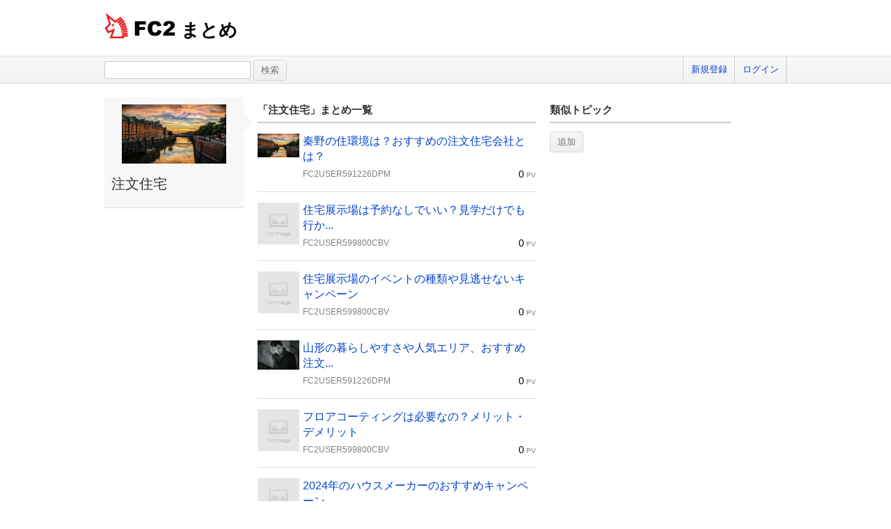

--- FILE ---
content_type: text/html; charset=UTF-8
request_url: https://summary.fc2.com/topic.php?topic_cd=8332
body_size: 6468
content:
<!DOCTYPE html>
<html lang="ja">

<head>
	<meta charset="utf-8">
	<meta name="viewport" content="width=device-width, initial-scale=1">
	<meta name="description" content="FC2によるまとめサービスです。世の中の話題をいち早くお届けします。">
	<meta name="keywords" content="FC2,まとめ,FC2まとめ,キュレーター,稼げる,話題">
	<meta name="author" content=""> 
		<title>FC2まとめ</title>
	<link rel="shortcut icon" type="image/ico" href="//static.fc2.com/share/image/favicon.ico" />
	<link rel="stylesheet" type="text/css" href="//static.fc2.com/share/css/common.css" />
	<link rel="stylesheet" type="text/css" href="//static.fc2.com/share/fc2parts/css/share.css" />
	<!-- <link rel="stylesheet" type="text/css" href="http://design.fc2rs.com/sh_sozai_style.css" /> -->
	<link rel="stylesheet" type="text/css" href="//summary.fc2.com/css/summary_files/common.css" />
	<link rel="stylesheet" type="text/css" href="//summary.fc2.com/css/summary_files/share.css" />
	<link rel="stylesheet" type="text/css" href="//summary.fc2.com/css/sh_sozai_style.css" />
	<link rel="stylesheet" type="text/css" href="//static.fc2.com/summary/css/jquery-ui.min.css" />
	<link rel="stylesheet" type="text/css" href="//summary.fc2.com/css/common.css?20240111" />
	<script type="text/javascript" src="https://static.fc2.com/js/lib/jquery-3.7.1.min.js" integrity="sha384-1H217gwSVyLSIfaLxHbE7dRb3v4mYCKbpQvzx0cegeju1MVsGrX5xXxAvs/HgeFs" crossorigin="anonymous"></script>
	<script type="text/javascript" src="//summary.fc2.com/js/common.js?20240723" integrity="sha384-PQMf3DNAneXVcAr7sBg+W5XSIBFY42v772CBpjjmhssXkntsxoY55kVqRUYE+uS6"></script>
	<script type="text/javascript" src="/js/pwa/4d8N2N2F2o.js" integrity="sha384-0Yj6e0F5RrrpTdnFU8Hcil+zW/Dpe73yUuQ2/oV2wBwbu49Vho7vnKIWPWg4kASB"></script>
	<link rel="manifest" href="/manifest.json">

	<script>
		$(function() {
			$('[placeholder]').ahPlaceholder({
				placeholderColor: 'silver',
				placeholderAttr: 'placeholder',
				likeApple: false
			});
		});
	</script>
	<script>
		URL_HOME = 'https://summary.fc2.com/';
		URL_BASE = 'https://summary.fc2.com/';
		URL_S3_IMG = 'https://summary-img-sv.fc2.com/summaryfc2/';
	</script>

	<meta name="google-site-verification" content="WXpMgAFbJ1tlKmjJYbq3fqirqhigyatoyK1oJXwM3K0" />
</head>

<body>
	<header role="banner">
		<div id="sh_header">
			<h1>
				<a title="FC2まとめ" href="https://summary.fc2.com/index.php">まとめ											</a>
			</h1>
					</div>
	</header>

	<nav role="navigation">
		<div id="sh_header_box">
			<div id="sh_header_col">
				<div class="sh_search" role="search">
					<form action="./search.php" method="GET">
						<input type="text" name="q" id="q" class="sh_search_area" >
						<input type="submit" class="button" value="検索">
					</form>
				</div>
				<div class="sh_header_nav">
					<ul>
													<li>
								<a href="https://secure.id.fc2.com/signup.php?ref=summary">新規登録</a>
							</li>
							<li class="end">
								<a href="https://secure.id.fc2.com/?done=summary&amp;switch_language=ja">ログイン</a>
							</li>
											</ul>
									</div>
			</div>
		</div>
	</nav>

<div id="container">
<link rel="stylesheet" type="text/css" href="//summary.fc2.com/css/topic.css"/>
<script src="//summary.fc2.com/js/topic.js?1768705354" integrity="sha384-gJkPv2SYaiMg+S24lbqH8Q7sFJzfQ4nHkoooWdP0nohPYOhthicRlNraaq2KiAuZ"></script>

<aside id="sidemenu" role="complementary">
	<div class="topicHeader">
		<div id="_topicData" data-topicCd="8332" data-topic=" { &quot;topic_cd&quot;:&quot;8332&quot;,&quot;name&quot;:&quot;%E6%B3%A8%E6%96%87%E4%BD%8F%E5%AE%85&quot;,&quot;description&quot;:&quot;&quot;,&quot;img_file_name&quot;:&quot;&quot; } "></div>
<p class="topicHThumb">
	<img src="https://summary-img-sv.fc2.com/summaryfc2/img/summary/widget/100560502.jpeg" onerror="setErrorImg(this, 'img', '150');" />
</p>
<p class="topicHTitle">
	<span>
		注文住宅
	</span>
</p>
<p class="topicHDescription">
	<span>
		
	</span>
</p>	</div>
</aside>

<div id="main" role="main">
	<div class="topic01">
		<h3 class="title_01">「<span id="topicName">注文住宅</span>」まとめ一覧</h3>
		<ul class="topic01List">
							<li class="topic01LItem">
					<p class="topic01LIThumb">
						<a class="pu" href="https://summary.fc2.com/summary.php?summary_cd=100560502">
							<img src="https://summary-img-sv.fc2.com/summaryfc2/img/summary/widget/100560502.jpeg" onerror="setErrorImg(this, 'img', '60');" />
						</a>
					</p>
					<div class="topic01LIContents">
						<p class="topic01LICTitle">
							<span>
								<a class="pu" href="https://summary.fc2.com/summary.php?summary_cd=100560502" title="秦野の住環境は？おすすめの注文住宅会社とは？">秦野の住環境は？おすすめの注文住宅会社とは？</a>
							</span>
						</p>
						<div class="topic01LICOther">
							<p class="topic01LICOUserName">
								<a href="https://summary.fc2.com/user.php?user_cd=34824384">FC2USER591226DPM</a>
							</p>
							<p class="topic01LICOPv">
								<span class="topic01LICOPCount">0</span>
								<span>PV</span>
							</p>
						</div>
					</div>
				</li>
							<li class="topic01LItem">
					<p class="topic01LIThumb">
						<a class="pu" href="https://summary.fc2.com/summary.php?summary_cd=100799166">
							<img src="https://summary.fc2.com/img/no_img.gif" onerror="setErrorImg(this, 'img', '60');" />
						</a>
					</p>
					<div class="topic01LIContents">
						<p class="topic01LICTitle">
							<span>
								<a class="pu" href="https://summary.fc2.com/summary.php?summary_cd=100799166" title="住宅展示場は予約なしでいい？見学だけでも行かないほうがいい？">住宅展示場は予約なしでいい？見学だけでも行か...</a>
							</span>
						</p>
						<div class="topic01LICOther">
							<p class="topic01LICOUserName">
								<a href="https://summary.fc2.com/user.php?user_cd=28009667">FC2USER599800CBV</a>
							</p>
							<p class="topic01LICOPv">
								<span class="topic01LICOPCount">0</span>
								<span>PV</span>
							</p>
						</div>
					</div>
				</li>
							<li class="topic01LItem">
					<p class="topic01LIThumb">
						<a class="pu" href="https://summary.fc2.com/summary.php?summary_cd=100799005">
							<img src="https://summary.fc2.com/img/no_img.gif" onerror="setErrorImg(this, 'img', '60');" />
						</a>
					</p>
					<div class="topic01LIContents">
						<p class="topic01LICTitle">
							<span>
								<a class="pu" href="https://summary.fc2.com/summary.php?summary_cd=100799005" title="住宅展示場のイベントの種類や見逃せないキャンペーン">住宅展示場のイベントの種類や見逃せないキャンペーン</a>
							</span>
						</p>
						<div class="topic01LICOther">
							<p class="topic01LICOUserName">
								<a href="https://summary.fc2.com/user.php?user_cd=28009667">FC2USER599800CBV</a>
							</p>
							<p class="topic01LICOPv">
								<span class="topic01LICOPCount">0</span>
								<span>PV</span>
							</p>
						</div>
					</div>
				</li>
							<li class="topic01LItem">
					<p class="topic01LIThumb">
						<a class="pu" href="https://summary.fc2.com/summary.php?summary_cd=100572128">
							<img src="https://summary-img-sv.fc2.com/summaryfc2/img/summary/widget/100572128.jpeg" onerror="setErrorImg(this, 'img', '60');" />
						</a>
					</p>
					<div class="topic01LIContents">
						<p class="topic01LICTitle">
							<span>
								<a class="pu" href="https://summary.fc2.com/summary.php?summary_cd=100572128" title="山形の暮らしやすさや人気エリア、おすすめ注文住宅会社について">山形の暮らしやすさや人気エリア、おすすめ注文...</a>
							</span>
						</p>
						<div class="topic01LICOther">
							<p class="topic01LICOUserName">
								<a href="https://summary.fc2.com/user.php?user_cd=34824384">FC2USER591226DPM</a>
							</p>
							<p class="topic01LICOPv">
								<span class="topic01LICOPCount">0</span>
								<span>PV</span>
							</p>
						</div>
					</div>
				</li>
							<li class="topic01LItem">
					<p class="topic01LIThumb">
						<a class="pu" href="https://summary.fc2.com/summary.php?summary_cd=100783741">
							<img src="https://summary.fc2.com/img/no_img.gif" onerror="setErrorImg(this, 'img', '60');" />
						</a>
					</p>
					<div class="topic01LIContents">
						<p class="topic01LICTitle">
							<span>
								<a class="pu" href="https://summary.fc2.com/summary.php?summary_cd=100783741" title="フロアコーティングは必要なの？メリット・デメリット">フロアコーティングは必要なの？メリット・デメリット</a>
							</span>
						</p>
						<div class="topic01LICOther">
							<p class="topic01LICOUserName">
								<a href="https://summary.fc2.com/user.php?user_cd=28009667">FC2USER599800CBV</a>
							</p>
							<p class="topic01LICOPv">
								<span class="topic01LICOPCount">0</span>
								<span>PV</span>
							</p>
						</div>
					</div>
				</li>
							<li class="topic01LItem">
					<p class="topic01LIThumb">
						<a class="pu" href="https://summary.fc2.com/summary.php?summary_cd=100780726">
							<img src="https://summary.fc2.com/img/no_img.gif" onerror="setErrorImg(this, 'img', '60');" />
						</a>
					</p>
					<div class="topic01LIContents">
						<p class="topic01LICTitle">
							<span>
								<a class="pu" href="https://summary.fc2.com/summary.php?summary_cd=100780726" title="2024年のハウスメーカーのおすすめキャンペーン">2024年のハウスメーカーのおすすめキャンペーン</a>
							</span>
						</p>
						<div class="topic01LICOther">
							<p class="topic01LICOUserName">
								<a href="https://summary.fc2.com/user.php?user_cd=28009667">FC2USER599800CBV</a>
							</p>
							<p class="topic01LICOPv">
								<span class="topic01LICOPCount">0</span>
								<span>PV</span>
							</p>
						</div>
					</div>
				</li>
							<li class="topic01LItem">
					<p class="topic01LIThumb">
						<a class="pu" href="https://summary.fc2.com/summary.php?summary_cd=100572165">
							<img src="https://summary-img-sv.fc2.com/summaryfc2/img/summary/widget/100572165.jpeg" onerror="setErrorImg(this, 'img', '60');" />
						</a>
					</p>
					<div class="topic01LIContents">
						<p class="topic01LICTitle">
							<span>
								<a class="pu" href="https://summary.fc2.com/summary.php?summary_cd=100572165" title="注文住宅のメリットとデメリット｜豊橋のおすすめ注文住宅">注文住宅のメリットとデメリット｜豊橋のおすす...</a>
							</span>
						</p>
						<div class="topic01LICOther">
							<p class="topic01LICOUserName">
								<a href="https://summary.fc2.com/user.php?user_cd=34824384">FC2USER591226DPM</a>
							</p>
							<p class="topic01LICOPv">
								<span class="topic01LICOPCount">0</span>
								<span>PV</span>
							</p>
						</div>
					</div>
				</li>
							<li class="topic01LItem">
					<p class="topic01LIThumb">
						<a class="pu" href="https://summary.fc2.com/summary.php?summary_cd=100794174">
							<img src="https://summary.fc2.com/img/no_img.gif" onerror="setErrorImg(this, 'img', '60');" />
						</a>
					</p>
					<div class="topic01LIContents">
						<p class="topic01LICTitle">
							<span>
								<a class="pu" href="https://summary.fc2.com/summary.php?summary_cd=100794174" title="注文住宅の相場は？年収はいくら必要なの？">注文住宅の相場は？年収はいくら必要なの？</a>
							</span>
						</p>
						<div class="topic01LICOther">
							<p class="topic01LICOUserName">
								<a href="https://summary.fc2.com/user.php?user_cd=28009667">FC2USER599800CBV</a>
							</p>
							<p class="topic01LICOPv">
								<span class="topic01LICOPCount">0</span>
								<span>PV</span>
							</p>
						</div>
					</div>
				</li>
							<li class="topic01LItem">
					<p class="topic01LIThumb">
						<a class="pu" href="https://summary.fc2.com/summary.php?summary_cd=100562520">
							<img src="https://summary-img-sv.fc2.com/summaryfc2/img/summary/widget/100562520.jpeg" onerror="setErrorImg(this, 'img', '60');" />
						</a>
					</p>
					<div class="topic01LIContents">
						<p class="topic01LICTitle">
							<span>
								<a class="pu" href="https://summary.fc2.com/summary.php?summary_cd=100562520" title="岡崎市でおすすめの注文住宅会社やメリット・注意点について">岡崎市でおすすめの注文住宅会社やメリット・注...</a>
							</span>
						</p>
						<div class="topic01LICOther">
							<p class="topic01LICOUserName">
								<a href="https://summary.fc2.com/user.php?user_cd=34824384">FC2USER591226DPM</a>
							</p>
							<p class="topic01LICOPv">
								<span class="topic01LICOPCount">0</span>
								<span>PV</span>
							</p>
						</div>
					</div>
				</li>
							<li class="topic01LItem">
					<p class="topic01LIThumb">
						<a class="pu" href="https://summary.fc2.com/summary.php?summary_cd=100560897">
							<img src="https://summary-img-sv.fc2.com/summaryfc2/img/summary/widget/100560897.jpeg" onerror="setErrorImg(this, 'img', '60');" />
						</a>
					</p>
					<div class="topic01LIContents">
						<p class="topic01LICTitle">
							<span>
								<a class="pu" href="https://summary.fc2.com/summary.php?summary_cd=100560897" title="豊川で予算に応じた注文住宅を建ててくれる会社とは？">豊川で予算に応じた注文住宅を建ててくれる会社とは？</a>
							</span>
						</p>
						<div class="topic01LICOther">
							<p class="topic01LICOUserName">
								<a href="https://summary.fc2.com/user.php?user_cd=34824384">FC2USER591226DPM</a>
							</p>
							<p class="topic01LICOPv">
								<span class="topic01LICOPCount">0</span>
								<span>PV</span>
							</p>
						</div>
					</div>
				</li>
							<li class="topic01LItem">
					<p class="topic01LIThumb">
						<a class="pu" href="https://summary.fc2.com/summary.php?summary_cd=100562858">
							<img src="https://summary-img-sv.fc2.com/summaryfc2/img/summary/widget/100562858.jpeg" onerror="setErrorImg(this, 'img', '60');" />
						</a>
					</p>
					<div class="topic01LIContents">
						<p class="topic01LICTitle">
							<span>
								<a class="pu" href="https://summary.fc2.com/summary.php?summary_cd=100562858" title="八街市の特徴は？どんな注文住宅が人気を集めている？">八街市の特徴は？どんな注文住宅が人気を集めている？</a>
							</span>
						</p>
						<div class="topic01LICOther">
							<p class="topic01LICOUserName">
								<a href="https://summary.fc2.com/user.php?user_cd=34824384">FC2USER591226DPM</a>
							</p>
							<p class="topic01LICOPv">
								<span class="topic01LICOPCount">0</span>
								<span>PV</span>
							</p>
						</div>
					</div>
				</li>
							<li class="topic01LItem">
					<p class="topic01LIThumb">
						<a class="pu" href="https://summary.fc2.com/summary.php?summary_cd=100560311">
							<img src="https://summary-img-sv.fc2.com/summaryfc2/img/summary/widget/100560311.jpeg" onerror="setErrorImg(this, 'img', '60');" />
						</a>
					</p>
					<div class="topic01LIContents">
						<p class="topic01LICTitle">
							<span>
								<a class="pu" href="https://summary.fc2.com/summary.php?summary_cd=100560311" title="出雲市の魅力は？おすすめの注文住宅会社">出雲市の魅力は？おすすめの注文住宅会社</a>
							</span>
						</p>
						<div class="topic01LICOther">
							<p class="topic01LICOUserName">
								<a href="https://summary.fc2.com/user.php?user_cd=34824384">FC2USER591226DPM</a>
							</p>
							<p class="topic01LICOPv">
								<span class="topic01LICOPCount">0</span>
								<span>PV</span>
							</p>
						</div>
					</div>
				</li>
							<li class="topic01LItem">
					<p class="topic01LIThumb">
						<a class="pu" href="https://summary.fc2.com/summary.php?summary_cd=100560253">
							<img src="https://summary-img-sv.fc2.com/summaryfc2/img/summary/widget/100560253.jpeg" onerror="setErrorImg(this, 'img', '60');" />
						</a>
					</p>
					<div class="topic01LIContents">
						<p class="topic01LICTitle">
							<span>
								<a class="pu" href="https://summary.fc2.com/summary.php?summary_cd=100560253" title="葉山市の特徴は？快適な注文住宅を建てるにはどうするべき？">葉山市の特徴は？快適な注文住宅を建てるにはど...</a>
							</span>
						</p>
						<div class="topic01LICOther">
							<p class="topic01LICOUserName">
								<a href="https://summary.fc2.com/user.php?user_cd=34824384">FC2USER591226DPM</a>
							</p>
							<p class="topic01LICOPv">
								<span class="topic01LICOPCount">0</span>
								<span>PV</span>
							</p>
						</div>
					</div>
				</li>
							<li class="topic01LItem">
					<p class="topic01LIThumb">
						<a class="pu" href="https://summary.fc2.com/summary.php?summary_cd=100560179">
							<img src="https://summary-img-sv.fc2.com/summaryfc2/img/summary/widget/100560179.jpeg" onerror="setErrorImg(this, 'img', '60');" />
						</a>
					</p>
					<div class="topic01LIContents">
						<p class="topic01LICTitle">
							<span>
								<a class="pu" href="https://summary.fc2.com/summary.php?summary_cd=100560179" title="札幌で注文住宅を建てる際の注意点とは？">札幌で注文住宅を建てる際の注意点とは？</a>
							</span>
						</p>
						<div class="topic01LICOther">
							<p class="topic01LICOUserName">
								<a href="https://summary.fc2.com/user.php?user_cd=34824384">FC2USER591226DPM</a>
							</p>
							<p class="topic01LICOPv">
								<span class="topic01LICOPCount">0</span>
								<span>PV</span>
							</p>
						</div>
					</div>
				</li>
							<li class="topic01LItem">
					<p class="topic01LIThumb">
						<a class="pu" href="https://summary.fc2.com/summary.php?summary_cd=100560027">
							<img src="https://summary-img-sv.fc2.com/summaryfc2/img/summary/widget/100560027.jpeg" onerror="setErrorImg(this, 'img', '60');" />
						</a>
					</p>
					<div class="topic01LIContents">
						<p class="topic01LICTitle">
							<span>
								<a class="pu" href="https://summary.fc2.com/summary.php?summary_cd=100560027" title="津山市の住環境や安心して任せられる注文住宅会社">津山市の住環境や安心して任せられる注文住宅会社</a>
							</span>
						</p>
						<div class="topic01LICOther">
							<p class="topic01LICOUserName">
								<a href="https://summary.fc2.com/user.php?user_cd=34824384">FC2USER591226DPM</a>
							</p>
							<p class="topic01LICOPv">
								<span class="topic01LICOPCount">0</span>
								<span>PV</span>
							</p>
						</div>
					</div>
				</li>
							<li class="topic01LItem">
					<p class="topic01LIThumb">
						<a class="pu" href="https://summary.fc2.com/summary.php?summary_cd=100559990">
							<img src="https://summary-img-sv.fc2.com/summaryfc2/img/summary/widget/100559990.jpeg" onerror="setErrorImg(this, 'img', '60');" />
						</a>
					</p>
					<div class="topic01LIContents">
						<p class="topic01LICTitle">
							<span>
								<a class="pu" href="https://summary.fc2.com/summary.php?summary_cd=100559990" title="香芝市で注文住宅を建てるメリットやデメリット">香芝市で注文住宅を建てるメリットやデメリット</a>
							</span>
						</p>
						<div class="topic01LICOther">
							<p class="topic01LICOUserName">
								<a href="https://summary.fc2.com/user.php?user_cd=34824384">FC2USER591226DPM</a>
							</p>
							<p class="topic01LICOPv">
								<span class="topic01LICOPCount">0</span>
								<span>PV</span>
							</p>
						</div>
					</div>
				</li>
							<li class="topic01LItem">
					<p class="topic01LIThumb">
						<a class="pu" href="https://summary.fc2.com/summary.php?summary_cd=100559899">
							<img src="https://summary-img-sv.fc2.com/summaryfc2/img/summary/widget/100559899.jpeg" onerror="setErrorImg(this, 'img', '60');" />
						</a>
					</p>
					<div class="topic01LIContents">
						<p class="topic01LICTitle">
							<span>
								<a class="pu" href="https://summary.fc2.com/summary.php?summary_cd=100559899" title="鹿児島でおすすめのエリアは？注目されている注文住宅会とは">鹿児島でおすすめのエリアは？注目されている注...</a>
							</span>
						</p>
						<div class="topic01LICOther">
							<p class="topic01LICOUserName">
								<a href="https://summary.fc2.com/user.php?user_cd=34824384">FC2USER591226DPM</a>
							</p>
							<p class="topic01LICOPv">
								<span class="topic01LICOPCount">0</span>
								<span>PV</span>
							</p>
						</div>
					</div>
				</li>
							<li class="topic01LItem">
					<p class="topic01LIThumb">
						<a class="pu" href="https://summary.fc2.com/summary.php?summary_cd=100559712">
							<img src="https://summary-img-sv.fc2.com/summaryfc2/img/summary/widget/100559712.jpeg" onerror="setErrorImg(this, 'img', '60');" />
						</a>
					</p>
					<div class="topic01LIContents">
						<p class="topic01LICTitle">
							<span>
								<a class="pu" href="https://summary.fc2.com/summary.php?summary_cd=100559712" title="深谷の住環境は？おすすめの注文住宅会社について">深谷の住環境は？おすすめの注文住宅会社について</a>
							</span>
						</p>
						<div class="topic01LICOther">
							<p class="topic01LICOUserName">
								<a href="https://summary.fc2.com/user.php?user_cd=34824384">FC2USER591226DPM</a>
							</p>
							<p class="topic01LICOPv">
								<span class="topic01LICOPCount">0</span>
								<span>PV</span>
							</p>
						</div>
					</div>
				</li>
							<li class="topic01LItem">
					<p class="topic01LIThumb">
						<a class="pu" href="https://summary.fc2.com/summary.php?summary_cd=100556010">
							<img src="https://summary-img-sv.fc2.com/summaryfc2/img/summary/widget/100556010.jpeg" onerror="setErrorImg(this, 'img', '60');" />
						</a>
					</p>
					<div class="topic01LIContents">
						<p class="topic01LICTitle">
							<span>
								<a class="pu" href="https://summary.fc2.com/summary.php?summary_cd=100556010" title="宝塚市で注文住宅を建てるメリットは？どんな住宅デザインがおすすめ？">宝塚市で注文住宅を建てるメリットは？どんな住...</a>
							</span>
						</p>
						<div class="topic01LICOther">
							<p class="topic01LICOUserName">
								<a href="https://summary.fc2.com/user.php?user_cd=34824384">FC2USER591226DPM</a>
							</p>
							<p class="topic01LICOPv">
								<span class="topic01LICOPCount">0</span>
								<span>PV</span>
							</p>
						</div>
					</div>
				</li>
							<li class="topic01LItem">
					<p class="topic01LIThumb">
						<a class="pu" href="https://summary.fc2.com/summary.php?summary_cd=100555892">
							<img src="https://summary-img-sv.fc2.com/summaryfc2/img/summary/widget/100555892.jpeg" onerror="setErrorImg(this, 'img', '60');" />
						</a>
					</p>
					<div class="topic01LIContents">
						<p class="topic01LICTitle">
							<span>
								<a class="pu" href="https://summary.fc2.com/summary.php?summary_cd=100555892" title="大府で暮らすメリットとデメリットは？おすすめの注文住宅会社について">大府で暮らすメリットとデメリットは？おすすめ...</a>
							</span>
						</p>
						<div class="topic01LICOther">
							<p class="topic01LICOUserName">
								<a href="https://summary.fc2.com/user.php?user_cd=34824384">FC2USER591226DPM</a>
							</p>
							<p class="topic01LICOPv">
								<span class="topic01LICOPCount">0</span>
								<span>PV</span>
							</p>
						</div>
					</div>
				</li>
					</ul>
		<div class="paging" data-p="1">
	<ul>
					<li class="paging_left">
				<span><!-- &lt;&lt; --></span>
			</li>
																<li class="active">
						<span>1</span>
					</li>
																<li>
						<a href='?p=2&amp;topic_cd=8332&amp;category_cd='>2</a>
					</li>
																<li>
						<a href='?p=3&amp;topic_cd=8332&amp;category_cd='>3</a>
					</li>
														<li class="paging_right">
				<a href='?p=3&amp;topic_cd=8332&amp;category_cd='><!-- &gt;&gt; --></a>
			</li>
			</ul>
</div>	</div>
	<div class="topic02">
		<h3 class="title_01">類似トピック</h3>
		<div class="topic02RelationBox">
			<div id="_relationTopicData" data-relation_topic="[  ]"></div>
<ul class="topic02RList">
		<li class="topic02RLAddButton">
		<input type="button" class="checkButton" name="add_relation_topic_button" value="追加" data-method="setModalBox" data-type="topic" data-mode="relation" />
	</li>
</ul>		</div>
	</div>
</div><!-- /main -->

		</div><!-- /container -->

		
		
		<footer role="contentinfo">
			<!-- ja版共通フッタここから -->
			<div id="sh_fc2footer_fix">
				<div id="sh_fc2footer_menu">
					<div id="sh_fc2tooter_tab">
						<div><span class="sh_footer_rnd5"></span><span class="sh_footer_rnd4"></span><span
								class="sh_footer_rnd3"></span><span class="sh_footer_rnd2"></span><span
								class="sh_footer_rnd1"></span></div>
						<ul>
							<li class="sh_request"><a href="https://request.fc2.com/search_wish.php?ct1=88"
									title="FC2リクエストへ">リクエスト</a></li>
							<li class="sh_kiyaku"><a href="https://help.fc2.com/summary/tos/ja/#service_summary"
									title="サービス利用規約へ">利用規約</a></li>
							<li class="sh_shogai"><a href="https://fc2support.blog.fc2.com/">障害情報</a></li>
							<li class="sh_pagetop"><a href="javascript:scroller(0);" title="このページの先頭へ">ページトップへ</a></li>
						</ul>
					</div>
				</div>
				<div id="sh_fc2footer">
					<div id="sh_fc2footermenu">
						<ul>
							<li><a href="https://fc2.com/" title="FC2ホームへ"><img
										src="//static.fc2.com/share/fc2parts/image/fc2logo.png" alt="FC2ホームへ" class="fc2top" /></a>
							</li>
							<li>
								<form action="" method="get" target="_blank">
									<img src="//static.fc2.com/share/fc2parts/image/sh_help_icon.gif" width="20" height="20"
										alt="" /><a href="https://help.fc2.com/summary/" target="_blank">FC2ヘルプ</a>
									<input type="text" id="q" name="q" class="help_form_tetarea"
										oninput="var submitButton = document.getElementById('submit_for_help'); submitButton.href = 'https://help.fc2.com/search/qa?service_id=67&q=' + document.forms[1].q.value;" />
									<input type="text" name="dummy" style="display:none;">
									<a id="submit_for_help" href="https://help.fc2.com/search/qa?service_id=67&q="
										target="_blank"
										style="border: none; color: #000 !important; white-space: nowrap; display: inline-block; border-radius: 4px; background-color: #fff; line-height: 1; text-align: center;">ヘルプ検索</a>
								</form>
							</li>
							<li><a href="https://help.fc2.com/summary/inquiry">お問い合わせ</a></li>
							<li class="information"><a href="https://fc2.com/company.html" rel="nofollow">会社概要</a></li>
							<li><a href="https://fc2.com/privacy.html" rel="nofollow">プライバシーポリシー</a></li>
							<li><a href="https://help.fc2.com/copyrights/tos/ja" rel="nofollow">著作権ガイドライン</a></li>
							<li><a href="https://form1ssl.fc2.com/form/?id=46032" rel="nofollow">広告掲載</a></li>
						</ul>
						<ul>
							<li class="information"><a href="https://form1ssl.fc2.com/form/?id=5d66515d8b37e2ab">Report content</a></li>
							<li><a href="https://help.fc2.com/common/tos/en#contentCompliantPolicy">Content Complaint policy</a></li>
							<li><a href="https://help.fc2.com/anti_human_trafficking_policy/tos/en">Anti-Human Trafficking Policy</a></li>
						</ul>
						<p class="copyright">Copyright(c)1999 FC2, Inc. All Rights Reserved.</p>
					</div><!-- /sh_fc2footermenu -->
				</div><!-- /sh_fc2footer -->
			</div><!-- /sh_fc2footer_fix -->
			<!-- /ja版共通フッタ -->
		</footer>
		<!-- GA旧スクリプト -->
<script type="text/javascript">
	var _gaq = _gaq || [];
	_gaq.push(['_setAccount', 'UA-43604373-1']);
	_gaq.push(['_trackPageview']);
	(function() {
		var ga = document.createElement('script'); ga.type = 'text/javascript'; ga.async = true;
		ga.src = ('https:' == document.location.protocol ? 'https://ssl' : 'http://www') + '.google-analytics.com/ga.js';
		var s = document.getElementsByTagName('script')[0]; s.parentNode.insertBefore(ga, s);
	})();
</script>

<!-- GA4新スクリプト 上の旧スクリプトが不要そうであれば上のスクリプトは消す -->
<!-- Google tag (gtag.js) -->
<script async src="https://www.googletagmanager.com/gtag/js?id=G-9ZBQPSTSYY"></script>
<script>
    window.dataLayer = window.dataLayer || [];
    function gtag(){dataLayer.push(arguments);}
    gtag('js', new Date());

    gtag('config', 'G-9ZBQPSTSYY');
</script>




<!-- Matomo production -->
<script>
  var _paq = window._paq = window._paq || [];
  /* tracker methods like "setCustomDimension" should be called before "trackPageView" */
  _paq.push(["setCookieDomain", "*.summary.fc2.com"]);
  _paq.push(['trackPageView']);
  _paq.push(['enableLinkTracking']);
  (function() {
    var u="//matomo1000.fc2.com/";
    _paq.push(['setTrackerUrl', u+'matomo.php']);
    _paq.push(['setSiteId', '2']);
    var d=document, g=d.createElement('script'), s=d.getElementsByTagName('script')[0];
    g.async=true; g.src=u+'matomo.js'; s.parentNode.insertBefore(g,s);
  })();
</script>
<noscript><p><img referrerpolicy="no-referrer-when-downgrade" src="//matomo1000.fc2.com/matomo.php?idsite=2&amp;rec=1" style="border:0;" alt="" /></p></noscript>
<!-- End Matomo Code -->

		<script type="text/javascript" src="//static.fc2.com/summary/js/jquery-ui.min.js" integrity="sha384-oVpH0DXO9nadZxTmPSQo3YwWqfN/Up9aRDHCxLrw8A2LjkFNcM/XILw4KGMaL95z" crossorigin="anonymous"></script>
		<script type="text/javascript" src="//static.fc2.com/share/fc2parts/js/common_design.js" integrity="sha384-/Pifsn/qy6HVoG05ZDBb7urjX+V04AgBMruD1UO/wj0wjzgOKJfC1KtajIcWPca1" crossorigin="anonymous"></script>
		<!--[if lt IE 9]>
		<script type="text/javascript" src="//summary.fc2.com/js/ie/html5shiv.js"></script>
		<![endif]-->
		<script type="text/javascript" src="//summary.fc2.com/js/ie/jquery.ah-placeholder.js" integrity="sha384-R6R+7D5Yan4zhsMdboPkaXI7shZxWfphVvTn/UfH9ScNrIpLLBaau/Fo5M6zPvls"></script>
		<script type="text/javascript" src="https://gdpr.fc2.com/share/gdpr/gdpr_check.js?d=pc&l=ja&v=20180518" integrity="sha384-6o0PmP00S/fMrceVrGw3P0W9CJBpByzNOyzlBuD7FblmNLBRo40Y9KJcCTfxastl" crossorigin="anonymous"></script>
		<script type="text/javascript">
	document.addEventListener('DOMContentLoaded', function() {
		var random = Math.floor(Math.random() * 5);
		if(random == 0) {
			var expire = new Date();
			expire.setTime(expire.getTime() + 1000 * 3600 * 6);
//			document.cookie = 'pop_under=1; path=/; expires=' + expire.toUTCString();
		}
	});
</script>

		
		</body>

</html>